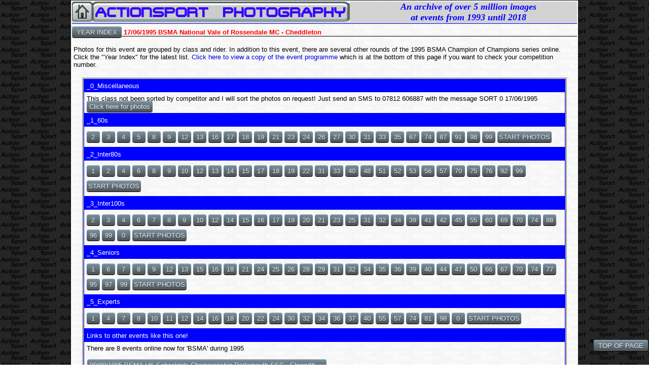

--- FILE ---
content_type: text/html; charset=UTF-8
request_url: https://actionsport.co.uk/events/1995/0617BSMA/index.php
body_size: 3299
content:
<!DOCTYPE html>
<html lang="en">
<head>
	<title>ActionSport Photography 17/06/1995 BSMA National Vale of Rossendale MC - Cheddleton  (BSMA Youth Motocross)</title>
	<meta http-equiv="content-type"	content="text/html; charset=UTF-8">
	<meta name="robots" 			content="index, nofollow" >
	<meta name="googlebot" 			content="index, nofollow" >
	<meta name="keywords" 			content="ActionSport Photography 17/06/1995 BSMA National Vale of Rossendale MC - Cheddleton  (BSMA Youth Motocross)">
	<meta name="description" 		content="ActionSport Photography 17/06/1995 BSMA National Vale of Rossendale MC - Cheddleton  (BSMA Youth Motocross)">
	<meta name="viewport" 			content="width=device-width, initial-scale=1.0">
	<meta property="og:url" 		content="https://www.actionsport.co.uk">
	<meta property="og:type" 		content="company">
	<meta property="og:title" 		content="ActionSport Photography 17/06/1995 BSMA National Vale of Rossendale MC - Cheddleton  (BSMA Youth Motocross)">
	<meta property="og:description"	content="ActionSport Photography 17/06/1995 BSMA National Vale of Rossendale MC - Cheddleton  (BSMA Youth Motocross)">
	<meta property="og:image" 		content="https://www.actionsport.co.uk/pics/logo2012.gif">
	<meta property="og:site_name" 	content="ActionSport Photography">

	<link rel="stylesheet" type="text/css" href="/common/php.css">
	<link rel="shortcut icon" href="/favicon.ico">
	<link rel="canonical" href="https://www.actionsport.co.uk/events/1995/0617BSMA/index.php">

<script>
function ShowHide(theID) {
	if (document.getElementById(theID).style.display == "block") 
		{document.getElementById(theID).style.display = "none" }
	  else 
		{ document.getElementById(theID).style.display = "block" } 
	}
	
function togglelists(theID) {
	if (theID == "k_list") {
		{document.getElementById("k_list").style.display = "block" }
		{document.getElementById("mx_list").style.display = "none" }
	} else {
		{document.getElementById("k_list").style.display = "none" }
		{document.getElementById("mx_list").style.display = "block" }
	}
}
</script>

</head>
<body>
	<div class="scroll-to-top">
<a class="event_menu_link" href="#" title="Scroll page back to the top">&nbsp;TOP&nbsp;OF&nbsp;PAGE&nbsp;</a><BR>
	</div>

	<div class="asp_page">
		<div id="header_container" style="background-color:lightgrey; border-bottom : 1px solid blue;">
			<div id="page_logo">
				<a href="/index.php">
				<img id="header_logo" src="/pics/logos/ASPlogo2021.gif" Title="Click logo to return to the Home Page" Alt="Home Page icon">
				</a>
			</div>

			<div id="header_social">
				<span class="xheader">An archive of over 5 million images<br>at events from 1993 until 2018</span>
			</div>
		</div>

<div id="event_menu">
	<a class="event_menu_link" href="../index.php" title="Return to the events index for this year">&nbsp;YEAR&nbsp;INDEX&nbsp;</a>
	<span class="xevent">17/06/1995 BSMA National Vale of Rossendale MC - Cheddleton  </span>

</div>
<div id="event_notes"><p>
<!--NOTES-->
Photos for this event are grouped by class and rider. In addition to this event, there are several other rounds of the 1995 BSMA Champion of Champions series online. Click the "Year Index" for the latest list.
<!--/NOTES--> <a href="#_prog">Click here to view a copy of the event programme</a> which is at the bottom of this page if you want to check your competition number. 

</div>
<div class="eventindexdiv">
    <div class="indexclassdiv">
		<div class="indexleftdiv">_0_Miscellaneous</div>
		<div class="indexrightdiv">
This class not been sorted by competitor and I will sort the photos on request! Just send an SMS to 07812&nbsp;606887 with the message  SORT&nbsp;0&nbsp;17/06/1995<br><!-- _0_Miscellaneous -->
 <a target="_top" href="page_0_Miscellaneous.php">Click here for photos</a>
<!-- /_0_Miscellaneous -->
		</div>
    </div>
    <div class="indexclassdiv">
		<div class="indexleftdiv">_1_60s</div>
		<div class="indexrightdiv">
<!-- PHP20:page_1_60s-->
<a class="competitor" href="page_1_60s-2.php">2</a>
<a class="competitor" href="page_1_60s-3.php">3</a>
<a class="competitor" href="page_1_60s-4.php">4</a>
<a class="competitor" href="page_1_60s-5.php">5</a>
<a class="competitor" href="page_1_60s-8.php">8</a>
<a class="competitor" href="page_1_60s-9.php">9</a>
<a class="competitor" href="page_1_60s-12.php">12</a>
<a class="competitor" href="page_1_60s-13.php">13</a>
<a class="competitor" href="page_1_60s-16.php">16</a>
<a class="competitor" href="page_1_60s-17.php">17</a>
<a class="competitor" href="page_1_60s-18.php">18</a>
<a class="competitor" href="page_1_60s-19.php">19</a>
<a class="competitor" href="page_1_60s-21.php">21</a>
<a class="competitor" href="page_1_60s-23.php">23</a>
<a class="competitor" href="page_1_60s-24.php">24</a>
<a class="competitor" href="page_1_60s-26.php">26</a>
<a class="competitor" href="page_1_60s-27.php">27</a>
<a class="competitor" href="page_1_60s-30.php">30</a>
<a class="competitor" href="page_1_60s-31.php">31</a>
<a class="competitor" href="page_1_60s-33.php">33</a>
<a class="competitor" href="page_1_60s-35.php">35</a>
<a class="competitor" href="page_1_60s-67.php">67</a>
<a class="competitor" href="page_1_60s-74.php">74</a>
<a class="competitor" href="page_1_60s-87.php">87</a>
<a class="competitor" href="page_1_60s-91.php">91</a>
<a class="competitor" href="page_1_60s-98.php">98</a>
<a class="competitor" href="page_1_60s-99.php">99</a>
<a class="competitor" href="page_1_60s-9990.php">START&nbsp;PHOTOS</a>
<!--/page_1_60s-->
		</div>
    </div>
    <div class="indexclassdiv">
		<div class="indexleftdiv">_2_Inter80s</div>
		<div class="indexrightdiv">
<!-- PHP20:page_2_Inter80s-->
<a class="competitor" href="page_2_Inter80s-1.php">1</a>
<a class="competitor" href="page_2_Inter80s-2.php">2</a>
<a class="competitor" href="page_2_Inter80s-4.php">4</a>
<a class="competitor" href="page_2_Inter80s-6.php">6</a>
<a class="competitor" href="page_2_Inter80s-8.php">8</a>
<a class="competitor" href="page_2_Inter80s-9.php">9</a>
<a class="competitor" href="page_2_Inter80s-10.php">10</a>
<a class="competitor" href="page_2_Inter80s-12.php">12</a>
<a class="competitor" href="page_2_Inter80s-13.php">13</a>
<a class="competitor" href="page_2_Inter80s-14.php">14</a>
<a class="competitor" href="page_2_Inter80s-15.php">15</a>
<a class="competitor" href="page_2_Inter80s-17.php">17</a>
<a class="competitor" href="page_2_Inter80s-18.php">18</a>
<a class="competitor" href="page_2_Inter80s-19.php">19</a>
<a class="competitor" href="page_2_Inter80s-22.php">22</a>
<a class="competitor" href="page_2_Inter80s-31.php">31</a>
<a class="competitor" href="page_2_Inter80s-33.php">33</a>
<a class="competitor" href="page_2_Inter80s-40.php">40</a>
<a class="competitor" href="page_2_Inter80s-48.php">48</a>
<a class="competitor" href="page_2_Inter80s-51.php">51</a>
<a class="competitor" href="page_2_Inter80s-52.php">52</a>
<a class="competitor" href="page_2_Inter80s-53.php">53</a>
<a class="competitor" href="page_2_Inter80s-56.php">56</a>
<a class="competitor" href="page_2_Inter80s-57.php">57</a>
<a class="competitor" href="page_2_Inter80s-70.php">70</a>
<a class="competitor" href="page_2_Inter80s-75.php">75</a>
<a class="competitor" href="page_2_Inter80s-76.php">76</a>
<a class="competitor" href="page_2_Inter80s-92.php">92</a>
<a class="competitor" href="page_2_Inter80s-99.php">99</a>
<a class="competitor" href="page_2_Inter80s-9990.php">START&nbsp;PHOTOS</a>
<!--/page_2_Inter80s-->
		</div>
    </div>
    <div class="indexclassdiv">
		<div class="indexleftdiv">_3_Inter100s</div>
		<div class="indexrightdiv">
<!-- PHP20:page_3_Inter100s-->
<a class="competitor" href="page_3_Inter100s-2.php">2</a>
<a class="competitor" href="page_3_Inter100s-3.php">3</a>
<a class="competitor" href="page_3_Inter100s-4.php">4</a>
<a class="competitor" href="page_3_Inter100s-6.php">6</a>
<a class="competitor" href="page_3_Inter100s-7.php">7</a>
<a class="competitor" href="page_3_Inter100s-8.php">8</a>
<a class="competitor" href="page_3_Inter100s-9.php">9</a>
<a class="competitor" href="page_3_Inter100s-10.php">10</a>
<a class="competitor" href="page_3_Inter100s-12.php">12</a>
<a class="competitor" href="page_3_Inter100s-14.php">14</a>
<a class="competitor" href="page_3_Inter100s-15.php">15</a>
<a class="competitor" href="page_3_Inter100s-16.php">16</a>
<a class="competitor" href="page_3_Inter100s-17.php">17</a>
<a class="competitor" href="page_3_Inter100s-19.php">19</a>
<a class="competitor" href="page_3_Inter100s-20.php">20</a>
<a class="competitor" href="page_3_Inter100s-21.php">21</a>
<a class="competitor" href="page_3_Inter100s-23.php">23</a>
<a class="competitor" href="page_3_Inter100s-25.php">25</a>
<a class="competitor" href="page_3_Inter100s-31.php">31</a>
<a class="competitor" href="page_3_Inter100s-32.php">32</a>
<a class="competitor" href="page_3_Inter100s-34.php">34</a>
<a class="competitor" href="page_3_Inter100s-39.php">39</a>
<a class="competitor" href="page_3_Inter100s-41.php">41</a>
<a class="competitor" href="page_3_Inter100s-42.php">42</a>
<a class="competitor" href="page_3_Inter100s-45.php">45</a>
<a class="competitor" href="page_3_Inter100s-55.php">55</a>
<a class="competitor" href="page_3_Inter100s-60.php">60</a>
<a class="competitor" href="page_3_Inter100s-69.php">69</a>
<a class="competitor" href="page_3_Inter100s-70.php">70</a>
<a class="competitor" href="page_3_Inter100s-74.php">74</a>
<a class="competitor" href="page_3_Inter100s-88.php">88</a>
<a class="competitor" href="page_3_Inter100s-96.php">96</a>
<a class="competitor" href="page_3_Inter100s-99.php">99</a>
<a class="competitor" href="page_3_Inter100s-2000.php">0</a>
<a class="competitor" href="page_3_Inter100s-9990.php">START&nbsp;PHOTOS</a>
<!--/page_3_Inter100s-->
		</div>
    </div>
    <div class="indexclassdiv">
		<div class="indexleftdiv">_4_Seniors</div>
		<div class="indexrightdiv">
<!-- PHP20:page_4_Seniors-->
<a class="competitor" href="page_4_Seniors-1.php">1</a>
<a class="competitor" href="page_4_Seniors-6.php">6</a>
<a class="competitor" href="page_4_Seniors-7.php">7</a>
<a class="competitor" href="page_4_Seniors-8.php">8</a>
<a class="competitor" href="page_4_Seniors-9.php">9</a>
<a class="competitor" href="page_4_Seniors-12.php">12</a>
<a class="competitor" href="page_4_Seniors-13.php">13</a>
<a class="competitor" href="page_4_Seniors-15.php">15</a>
<a class="competitor" href="page_4_Seniors-16.php">16</a>
<a class="competitor" href="page_4_Seniors-18.php">18</a>
<a class="competitor" href="page_4_Seniors-21.php">21</a>
<a class="competitor" href="page_4_Seniors-24.php">24</a>
<a class="competitor" href="page_4_Seniors-25.php">25</a>
<a class="competitor" href="page_4_Seniors-26.php">26</a>
<a class="competitor" href="page_4_Seniors-28.php">28</a>
<a class="competitor" href="page_4_Seniors-29.php">29</a>
<a class="competitor" href="page_4_Seniors-31.php">31</a>
<a class="competitor" href="page_4_Seniors-32.php">32</a>
<a class="competitor" href="page_4_Seniors-34.php">34</a>
<a class="competitor" href="page_4_Seniors-35.php">35</a>
<a class="competitor" href="page_4_Seniors-36.php">36</a>
<a class="competitor" href="page_4_Seniors-39.php">39</a>
<a class="competitor" href="page_4_Seniors-40.php">40</a>
<a class="competitor" href="page_4_Seniors-44.php">44</a>
<a class="competitor" href="page_4_Seniors-47.php">47</a>
<a class="competitor" href="page_4_Seniors-50.php">50</a>
<a class="competitor" href="page_4_Seniors-66.php">66</a>
<a class="competitor" href="page_4_Seniors-67.php">67</a>
<a class="competitor" href="page_4_Seniors-70.php">70</a>
<a class="competitor" href="page_4_Seniors-74.php">74</a>
<a class="competitor" href="page_4_Seniors-77.php">77</a>
<a class="competitor" href="page_4_Seniors-95.php">95</a>
<a class="competitor" href="page_4_Seniors-97.php">97</a>
<a class="competitor" href="page_4_Seniors-99.php">99</a>
<a class="competitor" href="page_4_Seniors-9990.php">START&nbsp;PHOTOS</a>
<!--/page_4_Seniors-->
		</div>
    </div>
    <div class="indexclassdiv">
		<div class="indexleftdiv">_5_Experts</div>
		<div class="indexrightdiv">
<!-- PHP20:page_5_Experts-->
<a class="competitor" href="page_5_Experts-1.php">1</a>
<a class="competitor" href="page_5_Experts-4.php">4</a>
<a class="competitor" href="page_5_Experts-7.php">7</a>
<a class="competitor" href="page_5_Experts-8.php">8</a>
<a class="competitor" href="page_5_Experts-10.php">10</a>
<a class="competitor" href="page_5_Experts-11.php">11</a>
<a class="competitor" href="page_5_Experts-12.php">12</a>
<a class="competitor" href="page_5_Experts-14.php">14</a>
<a class="competitor" href="page_5_Experts-16.php">16</a>
<a class="competitor" href="page_5_Experts-18.php">18</a>
<a class="competitor" href="page_5_Experts-20.php">20</a>
<a class="competitor" href="page_5_Experts-22.php">22</a>
<a class="competitor" href="page_5_Experts-24.php">24</a>
<a class="competitor" href="page_5_Experts-30.php">30</a>
<a class="competitor" href="page_5_Experts-32.php">32</a>
<a class="competitor" href="page_5_Experts-34.php">34</a>
<a class="competitor" href="page_5_Experts-36.php">36</a>
<a class="competitor" href="page_5_Experts-37.php">37</a>
<a class="competitor" href="page_5_Experts-40.php">40</a>
<a class="competitor" href="page_5_Experts-55.php">55</a>
<a class="competitor" href="page_5_Experts-57.php">57</a>
<a class="competitor" href="page_5_Experts-74.php">74</a>
<a class="competitor" href="page_5_Experts-81.php">81</a>
<a class="competitor" href="page_5_Experts-98.php">98</a>
<a class="competitor" href="page_5_Experts-2000.php">0</a>
<a class="competitor" href="page_5_Experts-9990.php">START&nbsp;PHOTOS</a>
<!--/page_5_Experts-->
		</div>
    </div>
<!-- /php_array.1995 -->
	<div class="indexclassdiv">
		<div class="indexleftdiv">
			Links to other events like this one!
		</div>
		<div class="indexrightdiv">
			There are 8 events online now for 'BSMA' during 1995
			<ul id="myUL">
			<li><a class="event" href="/events/1995/0909BSMA/index.php">09/09/1995 BSMA UK Schoolgirls Championship Portsmouth SSC - Elsworth</a></li>
			<li><a class="event" href="/events/1995/0826BSMA/index.php">26/08/1995 BSMA National Cotswolds Youth AMC - Church Lench (Programme)</a></li>
			<li><a class="event" href="/events/1995/0812BSMA/index.php">12/08/1995 BSMA Finals - Foxhills</a></li>
			<li><a class="event" href="/events/1995/0729BSMA/index.php">29/07/1995 BSMA National - Johnstown, Ireland (See programme notes)</a></li>
			<li><a class="event" href="/events/1995/0708Port/index.php">08/07/1995 BSMA National Portsmouth SSC - Langrish (Programme)</a></li>
			<li><a class="event" href="/events/1995/0702BSMA/index.php">02/07/1995 BSMA National Glenrothes Youth AMC - Knockhill (Programme)</a></li>
			<li><a class="event" href="/events/1995/0617BSMA/index.php">17/06/1995 BSMA National Vale of Rossendale MC - Cheddleton (Programme)</a></li>
			<li><a class="event" href="/events/1995/0416BSMA/index.php">16/04/1995 BSMA National South Wales - Monmoel (Programme)</a></li>
			</ul>
		</div>
	</div>
</div>
<p class="tc">In case of any problems with these pages, please contact Ray on 07812 606887. Thank you.
</p>
<h3>SAMPLE PHOTOS FROM THIS EVENT</h3>
<p>These low res samples are from the event. Why bother copying the watermarked thumbnails when you can have an image more than twice the size, better quality and without all the writing for just £2? </p>
<!-- Javscript Gallery --> 
		<div class="index_gallery">
			<script type="text/javascript">
			var p = new Array("gallery/T6F4184-37.jpg","gallery/T6F4185-31.jpg","gallery/T6F4187-10.jpg");
			var curimg=0
			function rotateimages(){
			document.getElementById("slideshow").setAttribute("src", p[curimg])
			curimg=(curimg<p.length-1)? curimg+1 : 0
			}
			window.onload=function(){
			setInterval("rotateimages()", 2000)
			}
			</script>
			<img id="slideshow" src="gallery/T6F4184-37.jpg" alt="Sample image from 17/06/1995 BSMA National Vale of Rossendale MC - Cheddleton " title="Sample image from 17/06/1995 BSMA National Vale of Rossendale MC - Cheddleton ">
		</div>
<!-- /Javascript Gallery -->
<a name="_prog"></a>

<h3>EVENT PROGRAMME</h3>
	<p>These pages are from the event programme. Please ask if you need more information.</p>
<!-- Programme Pages--> 
	<img class="programpage" src="programme/P0.jpg" Alt="Event programme page">
	<img class="programpage" src="programme/P1.jpg" Alt="Event programme page">
	<img class="programpage" src="programme/P2.jpg" Alt="Event programme page">
	<img class="programpage" src="programme/P3.jpg" Alt="Event programme page">
	<img class="programpage" src="programme/P4.jpg" Alt="Event programme page">
	<img class="programpage" src="programme/P5.jpg" Alt="Event programme page">
<!-- /Programme Pages -->

	<div id="doc_footer">
		<p class="tc"><a href="https://www.actionsport.co.uk"><b><i>Action</i>Sport Photography</b></a><br>
		<b>Mobile or Text:</b> 07812 606887<br>
		<b>email:</b> mail  (at)  actionsport.co.uk
		</p>
		<p class="tc">
				<a target="_blank" href="https://www.facebook.com/ActionSportPhotography/">
					<img class="social_icon" src="/pics/icons/facebook_grey_transparent.png" Title="Link to Facebook page" alt="Facebook icon">
				</a>
				<a target="_blank" href="https://twitter.com/ActionSportRay">
					<img class="social_icon" src="/pics/icons/twitter_grey_transparent.png" Title="Link to Twitter page" alt="Twitter icon">
				</a>
				<a target="_blank" href="https://www.instagram.com/actionsportphotography/">
					<img class="social_icon" src="/pics/icons/instagram_grey_transparent.png" Title="Link to Instagram page" alt="Instagram icon">
				</a>
		</p>
	</div>
	<div class="vcounter" style="color:white;">
		DHC: [ count: 83630 ]  [ c2026: 1007 ] 
	</div>
</div>  <!-- ASP PAGE END-->
</body>
</html>

--- FILE ---
content_type: text/css
request_url: https://actionsport.co.uk/common/php.css
body_size: 35
content:
@import "/common/php24.css";
/*[25/03/2022] This is the anchor css sheet, which imports the current stylesheet. Avoids updating many files with the latest stylesheet.*/
.expire2112 {display : none;} 
.expire2201, .expire2202, .expire2203, .expire2204, .expire2205, .expire2206 {display : none;}
.expire2207, .expire2208, .expire2209, .expire2210, .expire2211, .expire2212 {display : none;}
.expire2301, .expire2302, .expire2303, .expire2304, .expire2305, .expire2306 {display : none;}
.expire2307, .expire2308, .expire2309, .expire2310, .expire2311, .expire2312 {display : none;}
.expire2401, .expire2402, .expire2403, .expire2404, .expire2405, .expire2406 {display : none;}
.expire2407, .expire2408, .expire2409, .expire2410, .expire2411, .expire2412 {display : none;}
.expire2501, .expire2502, .expire2503, .expire2504, .expire2505, .expire2506 {display : none;}
.expire2507, .expire2508 {display : none;}
.pic_xmas {max-width : 100%; max-height : 250px; text-align : center; margin-left : auto; margin-right : auto;}

--- FILE ---
content_type: text/css
request_url: https://actionsport.co.uk/common/php24.css
body_size: 3716
content:
/* PHP24.css */
/*[06/01/2024] This is the main CSS file for the web site. */
/*[21/03/2023] PHP24 Added clear:left to xno-wrap to ensure these lines start on a new line. */
/*[25/05/2023] PHP23A Minor revisions to the size of thumbnails used on small screens to make the link smaller overall. */
/*[25/03/2023] PHP23A change the first 10 thumbnails on the home screen to horizontal layout for small screens */
/*[22/03/2023] PHP23 Current default style sheet used across the whole site. Default is PC screen. Media Queries for phone screens. */
/*[02/09/2022] PHP21C minor changes to centre text on ev_txt. Changed name to PHP23 on 22/3/23. */
/*[17/03/2022] PHP21B was default style sheet used across the whole site. */
/*[17/03/2022] Changed width of ev_cont from 150 to 165px for all devices. */
/*[10/10/2021] Added event images containers to home page css. Version update from PHP21.css to PHP21A.css */
/* BASE HTML */
html{
	background-image:url('/pics/logos/htmllogo_dark.gif'); 
	background-repeat:repeat;
	background-attachment:fixed;
	height:100%;
}
body {
	background-image:url('/pics/logos/htmllogo_light.gif');
	background-repeat:repeat;
	background-attachment:fixed;
	font-family: Verdana, Geneva, Arial, Helvetica, sans-serif;
	font-size: small;
	color: black;
	max-width: 1000px;
	min-height:100%;
	margin-left: auto;
	margin-right: auto;
	margin-top: 1px;	
	overflow:auto;
	padding: 2px;
}
p { 
	color: black;
	text-align:left;
	padding-left: 3px; 
}
h1, h2, h4, h5, h6 { font-family: Verdana, Geneva, Arial, Helvetica, sans-serif;}
h1, h2, h6 { color: black;}
h4, h5 { color: blue; padding-left:3px;}
h4.short {margin-top:.75em; margin-bottom:.5em;}
h3 {
   border-top: 1px solid #96d1f8;
   background: #6565d7;
   background: -webkit-gradient(linear, left top, left bottom, from(#3e77fd), to(#6565d7));
   background: -webkit-linear-gradient(top, #3e77fd, #6565d7);
   background: -moz-linear-gradient(top, #3e77fd, #6565d7);
   background: -ms-linear-gradient(top, #3e77fd, #6565d7);
   background: -o-linear-gradient(top, #3e77fd, #6565d7);
   padding: 5px 8px;
   -webkit-border-radius: 4px;
   -moz-border-radius: 4px;
   border-radius: 4px;
   -webkit-box-shadow: rgba(0,0,0,1) 0 1px 0;
   -moz-box-shadow: rgba(0,0,0,1) 0 1px 0;
   box-shadow: rgba(0,0,0,1) 0 1px 0;
   text-shadow: rgba(0,0,0,.4) 0 1px 0;
   color: white;
   text-align:left;
   width:100%;
   text-decoration: none;
   vertical-align: middle;
   box-sizing: border-box;
   margin-bottom:2px;
  }
 
h3.red {color:red; margin-bottom:2px; margin-top:0px;}
h3.indexhead {margin-bottom:4px; margin-top:1px;}
hr {	color: black; height:1px; width:100%;}
tr.tr_red {background:red;}
tr.tr_white {background:white;}
tr.tr_blue {background:lightblue;}
tr.tr_green {background:lightgreen;}
tr.tr_yellow {background:yellow;}
tr.tr_grey {background:lightgray;}
tr.tr_pink {background:lightpink;}
tr.tr_orange {background:orange;}
tr.tr_purple {background:purple;}
tr.tr_cyan {background:cyan;}


/*IMAGES*/
img {border:2px black solid;}
.border0 {border:0px; vertical-align:bottom;}
.PP_Button{border:0px;}
.image_fullwidth{
	width:100%;
	text-align:center;
	clear:both;
}
img.social_icon {
	max-height:40px;
	margin-left:10px;
	margin-right:10px;
	border:0px;
	}
/*LINKS and BUTTONS*/
a:link {color:#0000E0; text-decoration:none;}
a:visited {color:#0000E0; text-decoration:none;}
a:hover {color:black; text-decoration:none; background-color:lightgrey;} 
a:active {color:#FFF000;text-decoration:none;}
a.inverse {color:white; text-decoration:none; background-color:blue; padding:1px;} 
a.year, span.switch, div.search, a.closeme, a.event_menu_link , a.competitor, a.update_link, input.cart_button , td.indexright a , .indexrightdiv  a {	
	border-top: 1px solid #afb6ba;
	background: #4c5154;
	background: -webkit-gradient(linear, left top, left bottom, from(#7991a1), to(#4c5154));
	background: -webkit-linear-gradient(top, #7991a1, #4c5154);
	background: -moz-linear-gradient(top, #7991a1, #4c5154);
	background: -ms-linear-gradient(top, #7991a1, #4c5154);
	background: -o-linear-gradient(top, #7991a1, #4c5154);
	padding:3px 5px;
	-webkit-border-radius: 4px;
	-moz-border-radius: 4px;
	border-radius: 4px;
	-webkit-box-shadow: rgba(0,0,0,1) 0 1px 0;
	-moz-box-shadow: rgba(0,0,0,1) 0 1px 0;
	box-shadow: rgba(0,0,0,1) 0 1px 0;
	text-shadow: rgba(0,0,0,.4) 0 1px 0;
	text-decoration: none;
	vertical-align: middle;
	margin-bottom:0px;
	font-size:small;
	color:#eee;
}
a.update_link {padding: 0px 0px 0px 2px;}
a.year:hover, span.switch:hover, div.search:hover, div.search  a:hover, a.closeme:hover, a.event_menu_link:hover, a.competitor:hover, a.event:hover, input.cart_button :hover {
   border-top-color: #28597a;
   background: #28597a;
   color: #ccf;
   }
a.year:active, div.search:active, div.search  a:active, a.event_menu_link:active , a.competitor:active, input.cart_button:active   {
   border-top-color: #1b435e;
   background: #1b435e;
   }
a.year, span.switch {line-height:2.5em; }
div.search  a{color:#eee;}
div.search {
	display:inline-block;
	margin-bottom:10px; 
	margin-top:5px;
	}
a.competitor {
	padding:3px 3px;
	margin:4px 0px;
	text-align:center;
	display:inline-block;
	min-width:2.0em;
}

a.event_menu_link{width:110px;}   

a.event, a.event_rgw{
	width:100%;
	display:inline-block;
	clear:both;
	padding-left:5px; 
	margin:1px;
	}
/*TEXT CLASSES*/
.xheader { 
	font-weight: bold;
	color: blue; 
	font-style: italic; 
	font-family: serif; 
	font-size: large;
	padding-top: 5px;
	}
.xhead { font-weight: bold;	color: blue; }
.xsub { font-weight: bold; }
.xmenu {
	font-weight: bold;
	background-color:whitesmoke;
	padding:2px;
	border:1px black solid;
}
.xevent {
	font-weight: bold;
	color: red;
	vertical-align: middle;
}
.xref, .xwarning { font-weight: bold;	color: red; }
.xhighlight{
	font-weight: bold;
	background-color:yellow;
	text-overflow:clip;
}
.xnew{
	font-style:italic;
	font-size:0.8em;
	background-color:yellow;
	color:blue;
	border:1px blue solid;
	border-radius : 3px;
	padding:0em 0.3em;
	margin-left:0.3em;
	margin-right:0.3em;
}
.xno-wrap{ white-space: nowrap; clear: both; display: block; }
.xprog{ font-weight: bold;}

.tl { text-align:left; margin-left:3px; }
.tl20 { text-align:left; margin-left:20px; }
.tr { text-align:right; }
.tc { text-align:center; }
.tj { text-align:justify; }
/*FORMS*/
form#upgrade{
	width:90%;
	padding-left:5px;
	border:1px black solid;
	background-color:whitesmoke;
}
/*FLOATING BUTTONS*/
.menu-button {
	display:inline;
	padding:0px;
	color:blue;
}
.scroll-to-top {
position: fixed; bottom: 30px; right: 2px;
z-index:2;
}
.scroll-to-top:hover { text-decoration: none; }
.page_help {
	text-align:center;
	position: fixed;
	bottom:0px;
	z-index:1;
	background:lightgray;
	color:black;
	width:100%;
	display:none;
	opacity:0.9;
}
/*PHP UNIVERSAL HEADER, FOOTER*/
div#header_container{ 
	width:100%; 
	clear:both;
	display:inline-block;
}
div#page_logo {
	width:55%;
	float:left;
	text-align:left;
}
div#header_social {
	width:43%;
	float:right;
	text-align:center;
}
div#header {
	width:100%;
	clear:both;
}
img#header_logo { 
	border:0px;
	width:100%;
}
div#doc_footer {
	width:100%;
	margin-top:50px;
	padding-top:10px;
	padding-bottom:10px;
	float:left;
	text-align:center;
}
div.vcounter {
	text-size:small;
	float:right;
	clear:both;
}
div.warning_note {
	width:95%;
	border: 2px red solid;
	padding: 5px;
	background: yellow;
	margin:auto;
	margin-top:10px;
	margin-bottom:10px;
}
/*PHP HOME PAGE*/
.asp_page {
	clear:both;
	overflow:auto;
	min-height:100%;
	width:100%;
	display:inline-block;
}
.home_top {
	width:100%;
	clear:both;
}
 div#home0 {display:none;}
.home_heading{display:block;}
.home_content{margin:0px 20px; display:block;}

/* thumbnail links for events */
.ev_cont {
	border:1px solid  black; 
	border-radius:5px;
	display:inline-block; 
	width:164px;
	min-height:215px;
	margin:4px 2px;
	background-color:#d3d3d340;
	vertical-align:top;
}
.ev_img {
	width:100%; 
	height:140px;
}
.ev_txt {
	display:block;
	padding:2px;
	text-align: center;
}
.ev_thumb {
	display:block;
	max-height:135px;
	max-width:140px;
	margin-top:2px;
	margin-left:auto;
	margin-right:auto;
	border-radius:5px;
}
@media print {.home_content{display:block;}}
/*FAQs-PAGE */
ul.faq{	margin-left: 20px;	padding: 0px;}

.faq_question{	color:#0000E0; text-decoration:none; font-family: Verdana, Arial, Helvetica; font-size: small; cursor:pointer;	}

.faq_reply{	display:none;} 

.closeme { display:block;	margin-top:5px;	text-align:center;}

@media print {.faq_reply {display:block;}}
/*PHP YEAR INDEX PAGES*/
/*Search section*/
* {  box-sizing: border-box; }
#myInput, #find_events {
  background-image: url('/pics/searchicon.png'); 
  background-position: 1px 1px;
  background-repeat: no-repeat;
  width: 100%;
  padding: 5px 5px 5px 25px;
  border: 1px solid #ddd;
}

#myUL, .eventlist {  width: 100%;  list-style:none;  padding: 0;}
/*PHP EVENT INDEX PAGES*/
/*Container for the whole event*/
.eventindexdiv {
	width:96%;
	border:3px darkgrey solid;
	display:block;
	clear:both;
	margin-left:auto;
	margin-right:auto;
}
/*Container for the class*/
.indexclassdiv {		border:1px blue solid;}
/*class title bar*/
.indexleftdiv {
	text-align:left;
	padding:5px;
	background-color:blue;
	color:white;
	font-size: small;
	vertical-align:top;
	clear:both;
}
/*links to the photos*/
.indexrightdiv {
	padding:5px;
	vertical-align:top;
	text-align:left;
	font-size: small;
	display:inline-block;
}

div#event_index_menu{	display:inline;	clear:none;}

div#event_menu {	width:100%;	padding-top:5px;	padding-bottom:0px;	border-bottom:1px black solid;	clear:both;}

.index_footer2 { width:100%; max-width:100%;	overflow:auto; text-align:left;}

form.event_set {	background:lightgray;	padding-top:5px;	padding-bottom:5px;	border: 1px solid black;}

img#web_thumb{	display:inline;}

div#event_notes {	padding-top:5px;	padding-bottom:5px;	float:left;	text-align:left;	clear:both;}

.programme_pdf_object{	width:90%;	height:800px;	clear:both;	margin-left:auto;	margin-right:auto;}

.programme_pdf {	width:100%;	padding-top:5px;	clear:both;	margin-left:auto;	margin-right:auto; }

.programme_pdf_jpg{	text-align:center;	}

.programme_pdf_preview{	max-width:100%;	}

.index_gallery {
	width:100%;
	max-width:720px;
	height:720px;
	text-align:center;
	margin-left:auto;
	margin-right:auto;
	clear:both;
}
img#slideshow {	height:auto;	width:auto;	max-height:100%;	max-width:100%; border: 5px ridge lightgrey;}

.more_footer {	width:100%;	height:430px;	text-align:center;	}

/* use this for all program page scans. with basic image width of 900 px */
img.programpage{	width:900px;	margin:auto;	display:block;	max-width:100%;	clear:both;	}

/*PHP JPG DOWNLOAD PAGES*/
div.download_gallery {width:100%; margin-left:auto; margin-right:auto; clear:both; }

img.download { display: block; width:auto; height:auto; max-width:100%; }

/*PHP THUMBNAIL PAGES*/
div#JPGHeader {
	width:100%;
	padding:0px;
	float:left;
	text-align:left;
	border-bottom: 4px lightgrey solid;
	clear:both;
	padding-bottom:5px;
}
div#imagenotes{width:100%;	float:left;}

/*Floating link on page to scroll to top or return to event index*/
div#event_index_float {position: fixed; bottom: 30px; left: 2px;z-index:2;}

div#prod_notes{
	width:100%;
	float:left;
	background-color:white;
}
form.payment_set{
	width:100%;
	text-align:center;
}
form.Add2Cart{
	display:inline-block;
	width:250px;
	margin-left:0px;
}

form.ViewCart{display:inline-block;}

input.cart_button {width:125px;}

div.image_container{
	margin-left:auto;
	margin-right:auto;
	clear:both;
	width:100%;
	min-width:540px;
	border-bottom: 4px lightgrey solid;
}
div.image_div{
	vertical-align:top;
	display:inline-block;
	width:50%;
	text-align:right;
}
img.thumb {
	vertical-align:top;
	display: inline;
	width:auto;
	height:auto;
	max-width:100%;
}
div.image_info{
	vertical-align:top;
	display:inline-block;
	width:260px;
	text-align:left;
	padding-left:2px;
}
div.image_info p{margin-left:0px;}
/*PHP NEGATIVE PAGES*/
div#neg_notes {
	width:95%; 
	max-width:500px;
	border: 1px grey solid;
	padding: 5px;
	background: whitesmoke;
	margin:auto;
}
div#negs_off {display: none;}

form#neg_order {display: block;}

form#rgw_order{
	width: 350px;	
	padding:5px;
	border:1px gray solid;
	background-color:whitesmoke;
	text-align:right;
	margin:auto;
}
div.rgw_field {margin:5px;}
li.li_rgw{margin:0px 0px 10px 5px;}
/* DIVS */
div#neg_jpgs {
	width:100%;
	clear:both;
	text-align:center;
	padding-top:10px;
	padding-bottom:10px;
	}
/* GOOGLE ADS */
div.AdSense {
	margin-top:5px;
	margin-bottom:5px;
	width:100%;
	height:60px;
}
/* MEDIA QUERIES */
@media 
	screen and (max-width : 600px), 
	screen and (max-device-width : 568px) and (orientation : portrait) 
	{
	/*Universal*/
	html, body {background-image:none; width:100%;}
	.asp_page {width:98%; background-image:none; background-color:white;}
	a.event{
		width:100%;
		background-color:#d3d3d340;
		margin-bottom:6px;
		padding: 4px 2px;
		border-radius: 4px;
		border:1px #aaa solid;
	}
	/*Home Page*/
	div#home0 , .page_help {display:block;}
	div#homepage1, div#homepage2, div#homepage3 {display:none;} 
	div#page_logo, div#header_social {display:block; width:100%; clear:both;}
	form#rgw_order {width:100%;}
	form#upgrade{width:100%; padding-left:2px; border:1px black solid;}
	.home_content {margin:2px;} 
	/* thumbnail links for events */
	.ev_cont { width:320px;	min-height:60px; margin:2px Auto;}
	.ev_img { width:60px; height:60px; display:inline-block;}
	.ev_txt { display:inline-block;	padding:4px;	vertical-align: top; width:240px;}
	.ev_thumb {	display:inline-block; max-width:66px; margin:2px; }

	
	/*Event Index Page */
	div#header_social{display:none;} 
	img.programscan, img.programpage {width:100%;}
	.eventindex, .programme_pdf, .imagenotes{width:100%;}
	td.indexleft{vertical-align:top; max-width:30%;}
	.eventindexdiv {border:0px; margin-bottom:5px;}
	img#slideshow {border: 1px solid grey;}
	.index_gallery {height:600px;}

	/*Thumbnail Pages*/
	.xno-wrap ( font-size: x-small; }
	

}  /* @media */
